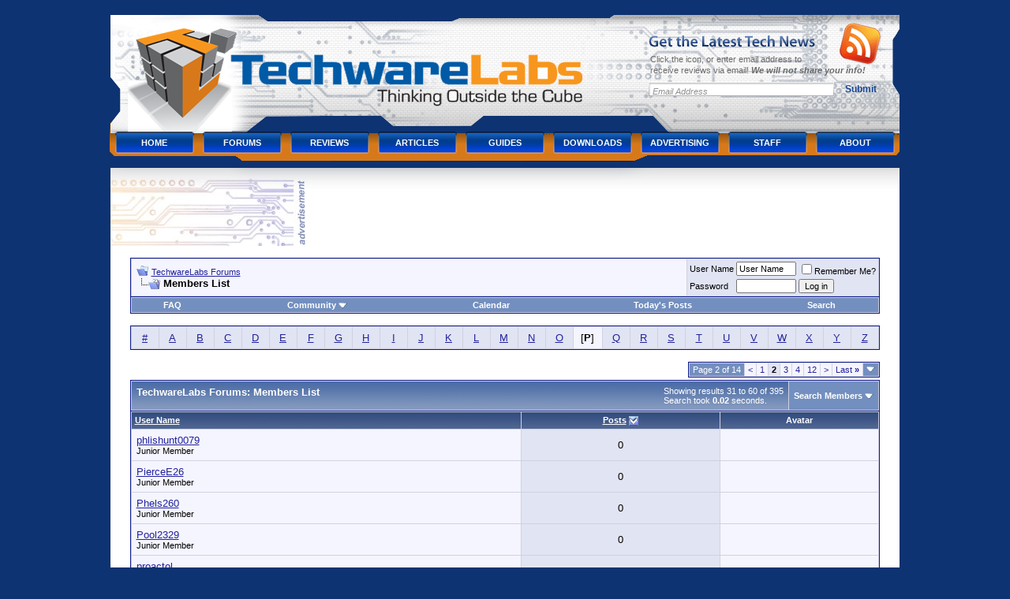

--- FILE ---
content_type: text/html; charset=UTF-8
request_url: https://www.techwarelabs.com/forums/memberlist.php?s=48c2c3334438d4327a96ae6e4db120d2&&pp=30&order=desc&sort=posts&ltr=P&page=2
body_size: 8716
content:
<!DOCTYPE html PUBLIC "-//W3C//DTD XHTML 1.0 Transitional//EN" "http://www.w3.org/TR/xhtml1/DTD/xhtml1-transitional.dtd">
<html xmlns="http://www.w3.org/1999/xhtml" dir="ltr" lang="en">
<head>
<meta http-equiv="Content-Type" content="text/html; charset=UTF-8" />
<meta name="generator" content="vBulletin 3.8.7" />

<meta name="keywords" content="vbulletin,jelsoft,forum,bbs,discussion,bulletin board" />
<meta name="description" content="This is a discussion forum powered by vBulletin. To find out about vBulletin, go to http://www.vbulletin.com/ ." />


<!-- CSS Stylesheet -->
<style type="text/css" id="vbulletin_css">
/**
* vBulletin 3.8.7 CSS
* Style: 'Default Style'; Style ID: 1
*/
body
{
	background: #0e3372;
	color: #000000;
	font: 10pt verdana, geneva, lucida, 'lucida grande', arial, helvetica, sans-serif;
	margin: 5px 10px 10px 10px;
	padding: 0px;
}
a:link, body_alink
{
	color: #22229C;
}
a:visited, body_avisited
{
	color: #22229C;
}
a:hover, a:active, body_ahover
{
	color: #FF4400;
}
.page
{
	background: #FFFFFF;
	color: #000000;
}
td, th, p, li
{
	font: 10pt verdana, geneva, lucida, 'lucida grande', arial, helvetica, sans-serif;
}
.tborder
{
	background: #D1D1E1;
	color: #000000;
	border: 1px solid #0B198C;
}
.tcat
{
	background: #869BBF url(images/gradients/gradient_tcat.gif) repeat-x top left;
	color: #FFFFFF;
	font: bold 10pt verdana, geneva, lucida, 'lucida grande', arial, helvetica, sans-serif;
}
.tcat a:link, .tcat_alink
{
	color: #ffffff;
	text-decoration: none;
}
.tcat a:visited, .tcat_avisited
{
	color: #ffffff;
	text-decoration: none;
}
.tcat a:hover, .tcat a:active, .tcat_ahover
{
	color: #FFFF66;
	text-decoration: underline;
}
.thead
{
	background: #5C7099 url(images/gradients/gradient_thead.gif) repeat-x top left;
	color: #FFFFFF;
	font: bold 11px tahoma, verdana, geneva, lucida, 'lucida grande', arial, helvetica, sans-serif;
}
.thead a:link, .thead_alink
{
	color: #FFFFFF;
}
.thead a:visited, .thead_avisited
{
	color: #FFFFFF;
}
.thead a:hover, .thead a:active, .thead_ahover
{
	color: #FFFF00;
}
.tfoot
{
	background: #3E5C92;
	color: #E0E0F6;
}
.tfoot a:link, .tfoot_alink
{
	color: #E0E0F6;
}
.tfoot a:visited, .tfoot_avisited
{
	color: #E0E0F6;
}
.tfoot a:hover, .tfoot a:active, .tfoot_ahover
{
	color: #FFFF66;
}
.alt1, .alt1Active
{
	background: #F5F5FF;
	color: #000000;
}
.alt2, .alt2Active
{
	background: #E1E4F2;
	color: #000000;
}
.inlinemod
{
	background: #FFFFCC;
	color: #000000;
}
.wysiwyg
{
	background: #F5F5FF;
	color: #000000;
	font: 10pt verdana, geneva, lucida, 'lucida grande', arial, helvetica, sans-serif;
	margin: 5px 10px 10px 10px;
	padding: 0px;
}
.wysiwyg a:link, .wysiwyg_alink
{
	color: #22229C;
}
.wysiwyg a:visited, .wysiwyg_avisited
{
	color: #22229C;
}
.wysiwyg a:hover, .wysiwyg a:active, .wysiwyg_ahover
{
	color: #FF4400;
}
textarea, .bginput
{
	font: 10pt verdana, geneva, lucida, 'lucida grande', arial, helvetica, sans-serif;
}
.bginput option, .bginput optgroup
{
	font-size: 10pt;
	font-family: verdana, geneva, lucida, 'lucida grande', arial, helvetica, sans-serif;
}
.button
{
	font: 11px verdana, geneva, lucida, 'lucida grande', arial, helvetica, sans-serif;
}
select
{
	font: 11px verdana, geneva, lucida, 'lucida grande', arial, helvetica, sans-serif;
}
option, optgroup
{
	font-size: 11px;
	font-family: verdana, geneva, lucida, 'lucida grande', arial, helvetica, sans-serif;
}
.smallfont
{
	font: 11px verdana, geneva, lucida, 'lucida grande', arial, helvetica, sans-serif;
}
.time
{
	color: #666686;
}
.navbar
{
	font: 11px verdana, geneva, lucida, 'lucida grande', arial, helvetica, sans-serif;
}
.highlight
{
	color: #FF0000;
	font-weight: bold;
}
.fjsel
{
	background: #3E5C92;
	color: #E0E0F6;
}
.fjdpth0
{
	background: #F7F7F7;
	color: #000000;
}
.panel
{
	background: #E4E7F5 url(images/gradients/gradient_panel.gif) repeat-x top left;
	color: #000000;
	padding: 10px;
	border: 2px outset;
}
.panelsurround
{
	background: #D1D4E0 url(images/gradients/gradient_panelsurround.gif) repeat-x top left;
	color: #000000;
}
legend
{
	color: #22229C;
	font: 11px tahoma, verdana, geneva, lucida, 'lucida grande', arial, helvetica, sans-serif;
}
.vbmenu_control
{
	background: #738FBF;
	color: #FFFFFF;
	font: bold 11px tahoma, verdana, geneva, lucida, 'lucida grande', arial, helvetica, sans-serif;
	padding: 3px 6px 3px 6px;
	white-space: nowrap;
}
.vbmenu_control a:link, .vbmenu_control_alink
{
	color: #FFFFFF;
	text-decoration: none;
}
.vbmenu_control a:visited, .vbmenu_control_avisited
{
	color: #FFFFFF;
	text-decoration: none;
}
.vbmenu_control a:hover, .vbmenu_control a:active, .vbmenu_control_ahover
{
	color: #FFFFFF;
	text-decoration: underline;
}
.vbmenu_popup
{
	background: #FFFFFF;
	color: #000000;
	border: 1px solid #0B198C;
}
.vbmenu_option
{
	background: #BBC7CE;
	color: #000000;
	font: 11px verdana, geneva, lucida, 'lucida grande', arial, helvetica, sans-serif;
	white-space: nowrap;
	cursor: pointer;
}
.vbmenu_option a:link, .vbmenu_option_alink
{
	color: #22229C;
	text-decoration: none;
}
.vbmenu_option a:visited, .vbmenu_option_avisited
{
	color: #22229C;
	text-decoration: none;
}
.vbmenu_option a:hover, .vbmenu_option a:active, .vbmenu_option_ahover
{
	color: #FFFFFF;
	text-decoration: none;
}
.vbmenu_hilite
{
	background: #8A949E;
	color: #FFFFFF;
	font: 11px verdana, geneva, lucida, 'lucida grande', arial, helvetica, sans-serif;
	white-space: nowrap;
	cursor: pointer;
}
.vbmenu_hilite a:link, .vbmenu_hilite_alink
{
	color: #FFFFFF;
	text-decoration: none;
}
.vbmenu_hilite a:visited, .vbmenu_hilite_avisited
{
	color: #FFFFFF;
	text-decoration: none;
}
.vbmenu_hilite a:hover, .vbmenu_hilite a:active, .vbmenu_hilite_ahover
{
	color: #FFFFFF;
	text-decoration: none;
}
/* ***** styling for 'big' usernames on postbit etc. ***** */
.bigusername { font-size: 14pt; }

/* ***** small padding on 'thead' elements ***** */
td.thead, th.thead, div.thead { padding: 4px; }

/* ***** basic styles for multi-page nav elements */
.pagenav a { text-decoration: none; }
.pagenav td { padding: 2px 4px 2px 4px; }

/* ***** de-emphasized text */
.shade, a.shade:link, a.shade:visited { color: #777777; text-decoration: none; }
a.shade:active, a.shade:hover { color: #FF4400; text-decoration: underline; }
.tcat .shade, .thead .shade, .tfoot .shade { color: #DDDDDD; }

/* ***** define margin and font-size for elements inside panels ***** */
.fieldset { margin-bottom: 6px; }
.fieldset, .fieldset td, .fieldset p, .fieldset li { font-size: 11px; }
</style>
<link rel="stylesheet" type="text/css" href="clientscript/vbulletin_important.css?v=387" />


<!-- / CSS Stylesheet -->

<!-- twl header css -->
<style type="text/css">
@media (min-width: 1060px) {
#logo {
	width:694px;
	height:157px;
	font-size:1em;
	font-weight:700;
	overflow:hidden;
	position:relative;
	display:inline;
	float:left;
}
#branding {
	width:100%;
	font-size:1.2em;
}
#branding h1 {margin:0;padding:0;border:0;outline:0}
div#branding ul {
  margin:0;padding:0;border:0;outline:0;
}
#branding .main {
	width:1025px;
	height:208px;
	margin:0 auto;
	text-align:left;
	background:url(/wp-content/themes/techwarelabs/images/header.alpha.png) no-repeat;
}
#branding .main:after {
	content:".";
	display:block;
	height:0;
	font:0/0 serif;
	clear:both;
	visibility:hidden;
}
#branding .image {
	width:auto;
	height:auto;
}
#logo a,
#logo a:visited {
	float:left;
	width:694px;
	height:157px;
	overflow:hidden;
	text-indent:-999em;
}
#logo em {
	display:block;
	clear:both;
	font-size:.8em;
	overflow:hidden;
	text-indent:-999em;
}
#logo span {
	position:absolute;left:0;top:0;cursor:pointer;
	width:694px;
	height:157px;
}
#logo img {
	display:block;
	position:relative;
}
#branding .general-form {
	float:right;
	position:relative;
	width:297px;
	margin:40px 34px 0 0;
	display:inline;
	padding:0;
	border:0;
	outline:0
}
#branding .general-form h2 {
	width:211px;
	height:15px;
	overflow:hidden;
	text-indent:-999em;
	background:url(/wp-content/themes/techwarelabs/images/rss-head.alpha.png) no-repeat;
	margin:0 0 8px;
	padding:0;
}
#branding .general-form label {
	display:block;
	height:1%;
	clear:both;
	font-size: 11px;
	line-height:1.3;
	color:#6a6a6a;
	margin:0 0 8px 2px;
	padding:0;
}
#branding .general-form label em {
	font-weight:700;
}
#branding .general-form legend {font:0/0 serif;height:0;overflow:hidden;text-indent:-100em}
#branding .general-form fieldset {margin:0;padding:0;border:0;outline:0;}
#branding .general-form div {
	position:absolute;
	left:242px;
	top:-16px;
	width:55px;
	height:56px;
	background:url(/wp-content/themes/techwarelabs/images/rss-icon.alpha.png) no-repeat;
	margin:0;
	padding:0;
}
#branding .general-form div a {
	display:block;
	width:100%;
	height:100%;
}
#branding .form-input {
	width:225px;
	height:18px;
	padding:3px 5px 0;
	margin:0 6px 6px 0;
	float:left;
	border:none;
	background:url(/wp-content/themes/techwarelabs/images/rss-input.jpg) no-repeat;
	text-align:left;
	font:italic 11px arial,sans-serif;
	color:#919191;
}
#branding .form-submit {
	width:55px;
	height:18px;
	background:none;
	border:none;
	float:right;
	cursor:pointer;
	font:700 12px arial,sans-serif;
	color:#164698;
	margin:0;
	padding:0;
}
#menu {
  font-size: 11px;
  clear:both;
  font-weight:700;
  text-transform:uppercase;
  line-height:3 !important;
  margin: 0 0 0 12px !important;
  width:1003px;
}
#menu:after {
  content:".";
  display:block;
  height:0;
  font:0/0 serif;
  clear:both;
  visibility:hidden;
}
ul#menu {
  list-style:none;
}
#menu li {
  float:left;
  position:relative;
  z-index:11;
  margin-left:1px;
  background:url(/wp-content/themes/techwarelabs/images/menu.png) no-repeat;
}
* html #menu li {
  background:url(/wp-content/themes/techwarelabs/images/menu.8.png) no-repeat;
}
#menu li a {
  font-size:11px;
  font-family: arial,helvetica,sans-serif;
  text-decoration: none;
  font-weight:700;
  line-height:3;
  color:#fff;
  float:left;
  width: 110px;
  padding:3px 0 1px;
  text-align:center;
}
#menu li span {
  position:absolute;
  right:15px;
  top:17px;
  width:13px;
  height:7px;
  overflow:hidden;
  background:url(/wp-content/themes/techwarelabs/images/menu-arrow.jpg) no-repeat;
}
#menu li li span {
  display:none;
}
#menu li.hover,
#menu li:hover,
#menu li.current_page_item {
  background:url(/wp-content/themes/techwarelabs/images/menu-hover.png) no-repeat;
}
* html #menu li.hover,
* html #menu li:hover,
* html #menu li.current_page_item {
  background:url(/wp-content/themes/techwarelabs/images/menu-hover.8.png) no-repeat;
}
#menu li.hover span,
#menu li:hover span,
#menu li.current_page_item span {
  background:url(/wp-content/themes/techwarelabs/images/menu-arrow-hover.jpg) no-repeat;
}
#menu li.hover li span,
#menu li:hover li span,
#menu li.current_page_item li span {
  display:none;
}
#menu li.hover a,
#menu li:hover a,
#menu li.current_page_item a,
#menu li a:hover {
  color:#1b1c1e;
}
#menu li ul {
	position:absolute;width:200px;left:-999em;top:36px;
	border-top:1px solid #d5d5d5;line-height:2;font-size:1em}
#menu li ul li {background:none;padding:0;margin:0;width:100%;height:auto;float:left;display:inline}
#menu li.hover ul,#menu li:hover ul {left:7px}
#menu li.hover ul li ul,#menu li:hover ul li ul,
#menu li.hover ul li.hover ul li ul,#menu li:hover ul li:hover ul li ul,
#menu li.hover ul li.hover ul li.hover ul li ul,#menu li:hover ul li:hover ul li:hover ul li ul,
#menu li.hover ul li.hover ul li.hover ul li.hover ul li ul,#menu li:hover ul li:hover ul li:hover ul li:hover ul li ul,
#menu li.hover ul li.hover ul li.hover ul li.hover ul li.hover ul li ul,
#menu li:hover ul li:hover ul li:hover ul li:hover ul li:hover ul li ul {top:-1px;left:-999em}
#menu li.hover ul li.hover ul,#menu li:hover ul li:hover ul,
#menu li.hover ul li.hover ul li.hover ul,#menu li:hover ul li:hover ul li:hover ul,
#menu li.hover ul li.hover ul li.hover ul li.hover ul,#menu li:hover ul li:hover ul li:hover ul li:hover ul,
#menu li.hover ul li.hover ul li.hover ul li.hover ul li.hover ul,#menu li:hover ul li:hover ul li:hover ul li:hover ul li:hover ul,
#menu li.hover ul li.hover ul li.hover ul li.hover ul li.hover ul li.hover ul,
#menu li:hover ul li:hover ul li:hover ul li:hover ul li:hover ul li:hover ul {left:199px}
#menu li.hover ul li a,#menu li:hover ul li a,#menu li ul li a {
	display:block;float:none;width:200px;width:162px;text-align:left;
	border:1px solid #d5d5d5;border-top:0;padding:0 18px;
	background:#efefef;color:#666;text-decoration:none}
#menu li.hover ul li a:hover,#menu li:hover ul li a:hover,
#menu li ul li a:hover {color:#000;background:#fff;text-decoration:none}
.advert {
	width:1000px;
	margin:0 0 0 -1px;
	padding:13px 0 0;
	overflow:hidden;
	background:white url(/wp-content/themes/techwarelabs/images/main-top.png) no-repeat;
}
.advert h5 {
	float:left;
	width:247px;
	height:86px;
	overflow:hidden;
	text-indent:-999em;
	background:url(/wp-content/themes/techwarelabs/images/ads.jpg) no-repeat;
	margin:0 8px 0 0;
	padding: 0;
}
}
@media (max-width: 1059px) {
body { color: white; }
div.main a:link { color: orange ! important; }
}
</style>
<!-- / twl header css -->

<script type="text/javascript" src="clientscript/yui/yahoo-dom-event/yahoo-dom-event.js?v=387"></script>
<script type="text/javascript" src="clientscript/yui/connection/connection-min.js?v=387"></script>
<script type="text/javascript">
<!--
var SESSIONURL = "s=383b6d684c41c409f1cb3a57c280817c&";
var SECURITYTOKEN = "guest";
var IMGDIR_MISC = "images/misc";
var vb_disable_ajax = parseInt("0", 10);
// -->
</script>
<script type="text/javascript" src="clientscript/vbulletin_global.js?v=387"></script>
<script type="text/javascript" src="clientscript/vbulletin_menu.js?v=387"></script>


<!-- Global site tag (gtag.js) - Google Analytics -->
<script async src="https://www.googletagmanager.com/gtag/js?id=G-MY5YCZQE7H"></script>
<script>
  window.dataLayer = window.dataLayer || [];
  function gtag(){dataLayer.push(arguments);}
  gtag('js', new Date());

  gtag('config', 'G-MY5YCZQE7H');
</script>
<meta name="viewport" content="width=device-width, initial-scale=1">
	<title>TechwareLabs Forums - Members List</title>
</head>
<body>
<!--twl header -->
<div id="branding">
	<div class="main">
		<h1 id="logo">
			<a href="/"><span></span>TechwareLabs</a>
			<em>Thinking Outside the Cube</em>
		</h1>
		<form method="post" class="general-form" action="http://feedburner.google.com/fb/a/mailverify" method="post" target="popupwindow" onsubmit="window.open('http://feedburner.google.com/fb/a/mailverify?uri=Techwarelabs', 'popupwindow', 'scrollbars=yes,width=550,height=520');return true">
			<fieldset>
				<legend>Subscribe Form</legend>
				<div><a href="http://feeds2.feedburner.com/Techwarelabs"></a></div>
				<h2>Get the Latest Tech News</h2>
				<label for="form-name">Click the icon, or enter email address to<br /> receive reviews via email! <em>We will not share your info!</em></label>
				<input type="text" name="email" value="Email Address" id="form-email" class="form-input" />
				<input type="hidden" value="Techwarelabs" name="uri"/>
				<input type="hidden" name="loc" value="en_US"/>
				<input type="submit" class="form-submit" value="Submit" />
			</fieldset>
		</form>
            
		<ul id="menu">
			<li><a href="/" rel="home">Home</a></li>
			<li><a href="/forums/">Forums</a></li>

			<li><a href="/reviews/" title="Reviews">Reviews</a></li>
			<li><a href="/articles/" title="Articles">Articles</a></li>
			<li><a href="/guides/" title="Guides">Guides</a></li>
			<li><a href="/downloads/" title="Downloads">Downloads</a></li>
			<li><a href="/advertising/" title="Advertising">Advertising</a></li>
			<li><a href="/staff/" title="Staff">Staff</a></li>
			<li><a href="/about/" title="About">About</a></li>
		</ul>
		<!-- .main -->
	</div>
	<!-- #branding -->
</div>
<!-- /twl header -->

<!-- twl advert -->
<div align="center">
			<div class="advert">
				<h5>advertisement</h5>
				<div class="banner">
					<!--/* Techware Lab Ad Manager Javascript Tag v2.4.10 */-->

<script type='text/javascript'><!--//<![CDATA[
   var m3_u = '/admanage/www/delivery/ajs.php';
   var m3_r = Math.floor(Math.random()*99999999999);
   if (!document.MAX_used) document.MAX_used = ',';
   document.write ("<scr"+"ipt type='text/javascript' src='"+m3_u);
   document.write ("?zoneid=10");
   document.write ('&cb=' + m3_r);
   if (document.MAX_used != ',') document.write ("&exclude=" + document.MAX_used);
   document.write ("&loc=" + escape(window.location));
   if (document.referrer) document.write ("&referer=" + escape(document.referrer));
   if (document.context) document.write ("&context=" + escape(document.context));
   if (document.mmm_fo) document.write ("&mmm_fo=1");
   document.write ("'><\/scr"+"ipt>");
//]]>--></script><noscript><a href='http://www.techwarelabs.com/admanage/www/delivery/ck.php?n=a1b8317d&cb=956126567' target='_blank'><img src='/admanage/www/delivery/avw.php?zoneid=10&n=a1b8317d' border='0' alt='' /></a></noscript>				</div>
			</div>
</div>
<!-- /twl advert -->

<!-- content table -->
<!-- open content container -->

<div align="center">
	<div class="page" style="max-width:1000px; text-align:left; margin-left: -1px;">
		<div style="padding:0px 25px 0px 25px" align="left">





<br />

<!-- breadcrumb, login, pm info -->
<table class="tborder" cellpadding="6" cellspacing="1" border="0" width="100%" align="center">
<tr>
	<td class="alt1" width="100%">
		
			<table cellpadding="0" cellspacing="0" border="0">
			<tr valign="bottom">
				<td><a href="#" onclick="history.back(1); return false;"><img src="images/misc/navbits_start.gif" alt="Go Back" border="0" /></a></td>
				<td>&nbsp;</td>
				<td width="100%"><span class="navbar"><a href="index.php?s=383b6d684c41c409f1cb3a57c280817c" accesskey="1">TechwareLabs Forums</a></span> </td>
			</tr>
			<tr>
				<td class="navbar" style="font-size:10pt; padding-top:1px" colspan="3"><a href="/forums/memberlist.php?s=48c2c3334438d4327a96ae6e4db120d2&amp;&amp;pp=30&amp;order=desc&amp;sort=posts&amp;ltr=P&amp;page=2"><img class="inlineimg" src="images/misc/navbits_finallink_ltr.gif" alt="Reload this Page" border="0" /></a> <strong>
	Members List

</strong></td>
			</tr>
			</table>
		
	</td>

	<td class="alt2" nowrap="nowrap" style="padding:0px">
		<!-- login form -->
		<form action="login.php?do=login" method="post" onsubmit="md5hash(vb_login_password, vb_login_md5password, vb_login_md5password_utf, 0)">
		<script type="text/javascript" src="clientscript/vbulletin_md5.js?v=387"></script>
		<table cellpadding="0" cellspacing="3" border="0">
		<tr>
			<td class="smallfont" style="white-space: nowrap;"><label for="navbar_username">User Name</label></td>
			<td><input type="text" class="bginput" style="font-size: 11px" name="vb_login_username" id="navbar_username" size="10" accesskey="u" tabindex="101" value="User Name" onfocus="if (this.value == 'User Name') this.value = '';" /></td>
			<td class="smallfont" nowrap="nowrap"><label for="cb_cookieuser_navbar"><input type="checkbox" name="cookieuser" value="1" tabindex="103" id="cb_cookieuser_navbar" accesskey="c" />Remember Me?</label></td>
		</tr>
		<tr>
			<td class="smallfont"><label for="navbar_password">Password</label></td>
			<td><input type="password" class="bginput" style="font-size: 11px" name="vb_login_password" id="navbar_password" size="10" tabindex="102" /></td>
			<td><input type="submit" class="button" value="Log in" tabindex="104" title="Enter your username and password in the boxes provided to login, or click the 'register' button to create a profile for yourself." accesskey="s" /></td>
		</tr>
		</table>
		<input type="hidden" name="s" value="383b6d684c41c409f1cb3a57c280817c" />
		<input type="hidden" name="securitytoken" value="guest" />
		<input type="hidden" name="do" value="login" />
		<input type="hidden" name="vb_login_md5password" />
		<input type="hidden" name="vb_login_md5password_utf" />
		</form>
		<!-- / login form -->
	</td>

</tr>
</table>
<!-- / breadcrumb, login, pm info -->

<!-- nav buttons bar -->
<div class="tborder" style="padding:1px; border-top-width:0px">
	<table cellpadding="0" cellspacing="0" border="0" width="100%" align="center">
	<tr align="center">
		
		
		
		<td class="vbmenu_control"><a rel="help" href="faq.php?s=383b6d684c41c409f1cb3a57c280817c" accesskey="5">FAQ</a></td>
		
			<td class="vbmenu_control"><a id="community" href="/forums/memberlist.php?&amp;pp=30&amp;order=desc&amp;sort=posts&amp;ltr=P&amp;page=2&amp;nojs=1#community" rel="nofollow" accesskey="6">Community</a> <script type="text/javascript"> vbmenu_register("community"); </script></td>
		
		<td class="vbmenu_control"><a href="calendar.php?s=383b6d684c41c409f1cb3a57c280817c">Calendar</a></td>
		
			
				
				<td class="vbmenu_control"><a href="search.php?s=383b6d684c41c409f1cb3a57c280817c&amp;do=getdaily" accesskey="2">Today's Posts</a></td>
				
				<td class="vbmenu_control"><a id="navbar_search" href="search.php?s=383b6d684c41c409f1cb3a57c280817c" accesskey="4" rel="nofollow">Search</a> </td>
			
			
		
		
		
		</tr>
	</table>
</div>
<!-- / nav buttons bar -->

<br />






<!-- NAVBAR POPUP MENUS -->

	
	<!-- community link menu -->
	<div class="vbmenu_popup" id="community_menu" style="display:none;margin-top:3px" align="left">
		<table cellpadding="4" cellspacing="1" border="0">
		<tr><td class="thead">Community Links</td></tr>
		
		
		
		
		
			<tr><td class="vbmenu_option"><a href="memberlist.php?s=383b6d684c41c409f1cb3a57c280817c">Members List</a></td></tr>
		
		
		</table>
	</div>
	<!-- / community link menu -->
	
	
	
	<!-- header quick search form -->
	<div class="vbmenu_popup" id="navbar_search_menu" style="display:none;margin-top:3px" align="left">
		<table cellpadding="4" cellspacing="1" border="0">
		<tr>
			<td class="thead">Search Forums</td>
		</tr>
		<tr>
			<td class="vbmenu_option" title="nohilite">
				<form action="search.php?do=process" method="post">

					<input type="hidden" name="do" value="process" />
					<input type="hidden" name="quicksearch" value="1" />
					<input type="hidden" name="childforums" value="1" />
					<input type="hidden" name="exactname" value="1" />
					<input type="hidden" name="s" value="383b6d684c41c409f1cb3a57c280817c" />
					<input type="hidden" name="securitytoken" value="guest" />
					<div><input type="text" class="bginput" name="query" size="25" tabindex="1001" /><input type="submit" class="button" value="Go" tabindex="1004" /></div>
					<div style="margin-top:6px">
						<label for="rb_nb_sp0"><input type="radio" name="showposts" value="0" id="rb_nb_sp0" tabindex="1002" checked="checked" />Show Threads</label>
						&nbsp;
						<label for="rb_nb_sp1"><input type="radio" name="showposts" value="1" id="rb_nb_sp1" tabindex="1003" />Show Posts</label>
					</div>
				</form>
			</td>
		</tr>
		
		<tr>
			<td class="vbmenu_option"><a href="tags.php?s=383b6d684c41c409f1cb3a57c280817c" rel="nofollow">Tag Search</a></td>
		</tr>
		
		<tr>
			<td class="vbmenu_option"><a href="search.php?s=383b6d684c41c409f1cb3a57c280817c" accesskey="4" rel="nofollow">Advanced Search</a></td>
		</tr>
		
		</table>
	</div>
	<!-- / header quick search form -->
	
	
	
<!-- / NAVBAR POPUP MENUS -->

<!-- PAGENAV POPUP -->
	<div class="vbmenu_popup" id="pagenav_menu" style="display:none">
		<table cellpadding="4" cellspacing="1" border="0">
		<tr>
			<td class="thead" nowrap="nowrap">Go to Page...</td>
		</tr>
		<tr>
			<td class="vbmenu_option" title="nohilite">
			<form action="index.php" method="get" onsubmit="return this.gotopage()" id="pagenav_form">
				<input type="text" class="bginput" id="pagenav_itxt" style="font-size:11px" size="4" />
				<input type="button" class="button" id="pagenav_ibtn" value="Go" />
			</form>
			</td>
		</tr>
		</table>
	</div>
<!-- / PAGENAV POPUP -->






<table class="tborder" cellpadding="6" cellspacing="1" border="0" width="100%" align="center">
<tr align="center">
	
<td class="alt2" width="3%"><a href="memberlist.php?s=383b6d684c41c409f1cb3a57c280817c&amp;ltr=%23&amp;pp=30&amp;sort=posts&amp;order=desc">#</a></td>

<td class="alt2" width="3%"><a href="memberlist.php?s=383b6d684c41c409f1cb3a57c280817c&amp;ltr=A&amp;pp=30&amp;sort=posts&amp;order=desc">A</a></td>

<td class="alt2" width="3%"><a href="memberlist.php?s=383b6d684c41c409f1cb3a57c280817c&amp;ltr=B&amp;pp=30&amp;sort=posts&amp;order=desc">B</a></td>

<td class="alt2" width="3%"><a href="memberlist.php?s=383b6d684c41c409f1cb3a57c280817c&amp;ltr=C&amp;pp=30&amp;sort=posts&amp;order=desc">C</a></td>

<td class="alt2" width="3%"><a href="memberlist.php?s=383b6d684c41c409f1cb3a57c280817c&amp;ltr=D&amp;pp=30&amp;sort=posts&amp;order=desc">D</a></td>

<td class="alt2" width="3%"><a href="memberlist.php?s=383b6d684c41c409f1cb3a57c280817c&amp;ltr=E&amp;pp=30&amp;sort=posts&amp;order=desc">E</a></td>

<td class="alt2" width="3%"><a href="memberlist.php?s=383b6d684c41c409f1cb3a57c280817c&amp;ltr=F&amp;pp=30&amp;sort=posts&amp;order=desc">F</a></td>

<td class="alt2" width="3%"><a href="memberlist.php?s=383b6d684c41c409f1cb3a57c280817c&amp;ltr=G&amp;pp=30&amp;sort=posts&amp;order=desc">G</a></td>

<td class="alt2" width="3%"><a href="memberlist.php?s=383b6d684c41c409f1cb3a57c280817c&amp;ltr=H&amp;pp=30&amp;sort=posts&amp;order=desc">H</a></td>

<td class="alt2" width="3%"><a href="memberlist.php?s=383b6d684c41c409f1cb3a57c280817c&amp;ltr=I&amp;pp=30&amp;sort=posts&amp;order=desc">I</a></td>

<td class="alt2" width="3%"><a href="memberlist.php?s=383b6d684c41c409f1cb3a57c280817c&amp;ltr=J&amp;pp=30&amp;sort=posts&amp;order=desc">J</a></td>

<td class="alt2" width="3%"><a href="memberlist.php?s=383b6d684c41c409f1cb3a57c280817c&amp;ltr=K&amp;pp=30&amp;sort=posts&amp;order=desc">K</a></td>

<td class="alt2" width="3%"><a href="memberlist.php?s=383b6d684c41c409f1cb3a57c280817c&amp;ltr=L&amp;pp=30&amp;sort=posts&amp;order=desc">L</a></td>

<td class="alt2" width="3%"><a href="memberlist.php?s=383b6d684c41c409f1cb3a57c280817c&amp;ltr=M&amp;pp=30&amp;sort=posts&amp;order=desc">M</a></td>

<td class="alt2" width="3%"><a href="memberlist.php?s=383b6d684c41c409f1cb3a57c280817c&amp;ltr=N&amp;pp=30&amp;sort=posts&amp;order=desc">N</a></td>

<td class="alt2" width="3%"><a href="memberlist.php?s=383b6d684c41c409f1cb3a57c280817c&amp;ltr=O&amp;pp=30&amp;sort=posts&amp;order=desc">O</a></td>

<td class="alt1" width="3%">[<strong>P</strong>]</td>

<td class="alt2" width="3%"><a href="memberlist.php?s=383b6d684c41c409f1cb3a57c280817c&amp;ltr=Q&amp;pp=30&amp;sort=posts&amp;order=desc">Q</a></td>

<td class="alt2" width="3%"><a href="memberlist.php?s=383b6d684c41c409f1cb3a57c280817c&amp;ltr=R&amp;pp=30&amp;sort=posts&amp;order=desc">R</a></td>

<td class="alt2" width="3%"><a href="memberlist.php?s=383b6d684c41c409f1cb3a57c280817c&amp;ltr=S&amp;pp=30&amp;sort=posts&amp;order=desc">S</a></td>

<td class="alt2" width="3%"><a href="memberlist.php?s=383b6d684c41c409f1cb3a57c280817c&amp;ltr=T&amp;pp=30&amp;sort=posts&amp;order=desc">T</a></td>

<td class="alt2" width="3%"><a href="memberlist.php?s=383b6d684c41c409f1cb3a57c280817c&amp;ltr=U&amp;pp=30&amp;sort=posts&amp;order=desc">U</a></td>

<td class="alt2" width="3%"><a href="memberlist.php?s=383b6d684c41c409f1cb3a57c280817c&amp;ltr=V&amp;pp=30&amp;sort=posts&amp;order=desc">V</a></td>

<td class="alt2" width="3%"><a href="memberlist.php?s=383b6d684c41c409f1cb3a57c280817c&amp;ltr=W&amp;pp=30&amp;sort=posts&amp;order=desc">W</a></td>

<td class="alt2" width="3%"><a href="memberlist.php?s=383b6d684c41c409f1cb3a57c280817c&amp;ltr=X&amp;pp=30&amp;sort=posts&amp;order=desc">X</a></td>

<td class="alt2" width="3%"><a href="memberlist.php?s=383b6d684c41c409f1cb3a57c280817c&amp;ltr=Y&amp;pp=30&amp;sort=posts&amp;order=desc">Y</a></td>

<td class="alt2" width="3%"><a href="memberlist.php?s=383b6d684c41c409f1cb3a57c280817c&amp;ltr=Z&amp;pp=30&amp;sort=posts&amp;order=desc">Z</a></td>

</tr>
</table>


<!-- memberlist quick search form -->
<div class="vbmenu_popup" id="memberlist_search_menu" style="display:none">
<form action="memberlist.php?do=getall" method="post">
	<table cellpadding="4" cellspacing="1" border="0">
	<tr>
		<td class="thead">Search Members</td>
	</tr>
	<tr>
		<td class="vbmenu_option" title="nohilite">
			<input type="hidden" name="s" value="383b6d684c41c409f1cb3a57c280817c" />
			<input type="hidden" name="securitytoken" value="guest" />
			<input type="hidden" name="do" value="getall" />
			<input type="text" class="bginput" name="ausername" size="20" value="P" title="User Name" /><input type="submit" class="button" value="Go"  />
		</td>
	</tr>
	
	<tr>
		<td class="vbmenu_option"><a href="memberlist.php?s=383b6d684c41c409f1cb3a57c280817c&amp;do=search">Advanced Search</a></td>
	</tr>
	
	</table>
</form>
</div>
<!-- / memberlist quick search form -->


<br />


		</div>
	</div>
</div>

<!-- / close content container -->
<!-- open content container -->

<div align="center">
	<div class="page" style="max-width:1000px; text-align:left; margin-left: -1px;">
		<div style="padding:0px 25px 0px 25px" align="left">



<table cellpadding="0" cellspacing="0" border="0" width="100%" style="margin-bottom:3px">
<tr valign="bottom">
	<td align="right"><div class="pagenav" align="right">
<table class="tborder" cellpadding="3" cellspacing="1" border="0">
<tr>
	<td class="vbmenu_control" style="font-weight:normal">Page 2 of 14</td>
	
	<td class="alt1"><a rel="prev" class="smallfont" href="memberlist.php?s=383b6d684c41c409f1cb3a57c280817c&amp;&amp;pp=30&amp;order=desc&amp;sort=posts&amp;ltr=P" title="Prev Page - Results 1 to 30 of 395">&lt;</a></td>
	<td class="alt1"><a class="smallfont" href="memberlist.php?s=383b6d684c41c409f1cb3a57c280817c&amp;&amp;pp=30&amp;order=desc&amp;sort=posts&amp;ltr=P" title="Show results 1 to 30 of 395">1</a></td>	<td class="alt2"><span class="smallfont" title="Showing results 31 to 60 of 395"><strong>2</strong></span></td>
 <td class="alt1"><a class="smallfont" href="memberlist.php?s=383b6d684c41c409f1cb3a57c280817c&amp;&amp;pp=30&amp;order=desc&amp;sort=posts&amp;ltr=P&amp;page=3" title="Show results 61 to 90 of 395">3</a></td><td class="alt1"><a class="smallfont" href="memberlist.php?s=383b6d684c41c409f1cb3a57c280817c&amp;&amp;pp=30&amp;order=desc&amp;sort=posts&amp;ltr=P&amp;page=4" title="Show results 91 to 120 of 395">4</a></td><td class="alt1"><a class="smallfont" href="memberlist.php?s=383b6d684c41c409f1cb3a57c280817c&amp;&amp;pp=30&amp;order=desc&amp;sort=posts&amp;ltr=P&amp;page=12" title="Show results 331 to 360 of 395"><!--+10-->12</a></td>
	<td class="alt1"><a rel="next" class="smallfont" href="memberlist.php?s=383b6d684c41c409f1cb3a57c280817c&amp;&amp;pp=30&amp;order=desc&amp;sort=posts&amp;ltr=P&amp;page=3" title="Next Page - Results 61 to 90 of 395">&gt;</a></td>
	<td class="alt1" nowrap="nowrap"><a class="smallfont" href="memberlist.php?s=383b6d684c41c409f1cb3a57c280817c&amp;&amp;pp=30&amp;order=desc&amp;sort=posts&amp;ltr=P&amp;page=14" title="Last Page - Results 391 to 395 of 395">Last <strong>&raquo;</strong></a></td>
	<td class="vbmenu_control" title="memberlist.php?s=383b6d684c41c409f1cb3a57c280817c&amp;&amp;pp=30&amp;order=desc&amp;sort=posts&amp;ltr=P"><a name="PageNav"></a></td>
</tr>
</table>
</div></td>
</tr>
</table>


<form action="profile.php?do=deleteusergroups&amp;usergroupid=0" method="post">
<input type="hidden" name="do" value="deleteusergroups" />
<input type="hidden" name="s" value="383b6d684c41c409f1cb3a57c280817c" />
<input type="hidden" name="securitytoken" value="guest" />
<input type="hidden" name="usergroupid" value="0" />

<table class="tborder" cellpadding="6" cellspacing="1" border="0" width="100%" align="center" style="border-bottom-width:0px">
<tr>
	<td class="tcat" width="100%">
		<span class="smallfont" style="float:right">
			Showing results 31 to 60 of 395
			<br />
			Search took <strong>0.02</strong> seconds.
		</span>
		
		TechwareLabs Forums: Members List
		
	</td>
	
	<td class="vbmenu_control" id="memberlist_search"><a href="memberlist.php?s=383b6d684c41c409f1cb3a57c280817c&amp;do=search">Search Members</a> <script type="text/javascript"> vbmenu_register("memberlist_search"); </script></td>
	

</tr>
</table>

<table class="tborder" cellpadding="6" cellspacing="1" border="0" width="100%" align="center">
<tr align="center">
	<td class="thead" align="left" nowrap="nowrap"><a href="memberlist.php?s=383b6d684c41c409f1cb3a57c280817c&amp;ltr=P&amp;order=ASC&amp;sort=username&amp;pp=30">User Name</a> </td>
	
	
	
	
	
	<td class="thead" nowrap="nowrap"><a href="memberlist.php?s=383b6d684c41c409f1cb3a57c280817c&amp;ltr=P&amp;order=DESC&amp;sort=posts&amp;pp=30">Posts</a> <a href="memberlist.php?s=383b6d684c41c409f1cb3a57c280817c&amp;ltr=P&amp;order=asc&amp;sort=posts&amp;pp=30&amp;page=2" rel="nofollow"><img class="inlineimg" src="images/buttons/sortasc.gif" alt="Reverse Sort Order" border="0" /></a></td>

	
	
	<td class="thead" nowrap="nowrap">Avatar</td>
	
	
	
	
	
</tr>
<tr align="center">
	<td class="alt1Active" align="left" id="u22992">
		<a href="member.php?s=383b6d684c41c409f1cb3a57c280817c&amp;u=22992">phlishunt0079</a>
		<div class="smallfont">Junior Member</div>
	</td>
	
	
	
	
	
	<td class="alt2">0</td>
	
	
	<td class="alt1">&nbsp;</td>
	
	
	
	
	
</tr><tr align="center">
	<td class="alt1Active" align="left" id="u23291">
		<a href="member.php?s=383b6d684c41c409f1cb3a57c280817c&amp;u=23291">PierceE26</a>
		<div class="smallfont">Junior Member</div>
	</td>
	
	
	
	
	
	<td class="alt2">0</td>
	
	
	<td class="alt1">&nbsp;</td>
	
	
	
	
	
</tr><tr align="center">
	<td class="alt1Active" align="left" id="u21494">
		<a href="member.php?s=383b6d684c41c409f1cb3a57c280817c&amp;u=21494">Phels260</a>
		<div class="smallfont">Junior Member</div>
	</td>
	
	
	
	
	
	<td class="alt2">0</td>
	
	
	<td class="alt1">&nbsp;</td>
	
	
	
	
	
</tr><tr align="center">
	<td class="alt1Active" align="left" id="u21201">
		<a href="member.php?s=383b6d684c41c409f1cb3a57c280817c&amp;u=21201">Pool2329</a>
		<div class="smallfont">Junior Member</div>
	</td>
	
	
	
	
	
	<td class="alt2">0</td>
	
	
	<td class="alt1">&nbsp;</td>
	
	
	
	
	
</tr><tr align="center">
	<td class="alt1Active" align="left" id="u21333">
		<a href="member.php?s=383b6d684c41c409f1cb3a57c280817c&amp;u=21333">proactol</a>
		<div class="smallfont">Junior Member</div>
	</td>
	
	
	
	
	
	<td class="alt2">0</td>
	
	
	<td class="alt1">&nbsp;</td>
	
	
	
	
	
</tr><tr align="center">
	<td class="alt1Active" align="left" id="u21335">
		<a href="member.php?s=383b6d684c41c409f1cb3a57c280817c&amp;u=21335">pain89away</a>
		<div class="smallfont">Junior Member</div>
	</td>
	
	
	
	
	
	<td class="alt2">0</td>
	
	
	<td class="alt1">&nbsp;</td>
	
	
	
	
	
</tr><tr align="center">
	<td class="alt1Active" align="left" id="u21360">
		<a href="member.php?s=383b6d684c41c409f1cb3a57c280817c&amp;u=21360">paker3</a>
		<div class="smallfont">Junior Member</div>
	</td>
	
	
	
	
	
	<td class="alt2">0</td>
	
	
	<td class="alt1">&nbsp;</td>
	
	
	
	
	
</tr><tr align="center">
	<td class="alt1Active" align="left" id="u21365">
		<a href="member.php?s=383b6d684c41c409f1cb3a57c280817c&amp;u=21365">passward</a>
		<div class="smallfont">Junior Member</div>
	</td>
	
	
	
	
	
	<td class="alt2">0</td>
	
	
	<td class="alt1">&nbsp;</td>
	
	
	
	
	
</tr><tr align="center">
	<td class="alt1Active" align="left" id="u21162">
		<a href="member.php?s=383b6d684c41c409f1cb3a57c280817c&amp;u=21162">peterkale4</a>
		<div class="smallfont">Junior Member</div>
	</td>
	
	
	
	
	
	<td class="alt2">0</td>
	
	
	<td class="alt1">&nbsp;</td>
	
	
	
	
	
</tr><tr align="center">
	<td class="alt1Active" align="left" id="u6032">
		<a href="member.php?s=383b6d684c41c409f1cb3a57c280817c&amp;u=6032">pauljohn2220</a>
		<div class="smallfont">Junior Member</div>
	</td>
	
	
	
	
	
	<td class="alt2">0</td>
	
	
	<td class="alt1">&nbsp;</td>
	
	
	
	
	
</tr><tr align="center">
	<td class="alt1Active" align="left" id="u21278">
		<a href="member.php?s=383b6d684c41c409f1cb3a57c280817c&amp;u=21278">parmaldo</a>
		<div class="smallfont">Junior Member</div>
	</td>
	
	
	
	
	
	<td class="alt2">0</td>
	
	
	<td class="alt1">&nbsp;</td>
	
	
	
	
	
</tr><tr align="center">
	<td class="alt1Active" align="left" id="u22224">
		<a href="member.php?s=383b6d684c41c409f1cb3a57c280817c&amp;u=22224">PierceC33</a>
		<div class="smallfont">Junior Member</div>
	</td>
	
	
	
	
	
	<td class="alt2">0</td>
	
	
	<td class="alt1">&nbsp;</td>
	
	
	
	
	
</tr><tr align="center">
	<td class="alt1Active" align="left" id="u21211">
		<a href="member.php?s=383b6d684c41c409f1cb3a57c280817c&amp;u=21211">Perc2369</a>
		<div class="smallfont">Junior Member</div>
	</td>
	
	
	
	
	
	<td class="alt2">0</td>
	
	
	<td class="alt1">&nbsp;</td>
	
	
	
	
	
</tr><tr align="center">
	<td class="alt1Active" align="left" id="u21206">
		<a href="member.php?s=383b6d684c41c409f1cb3a57c280817c&amp;u=21206">pinguma</a>
		<div class="smallfont">Junior Member</div>
	</td>
	
	
	
	
	
	<td class="alt2">0</td>
	
	
	<td class="alt1">&nbsp;</td>
	
	
	
	
	
</tr><tr align="center">
	<td class="alt1Active" align="left" id="u21208">
		<a href="member.php?s=383b6d684c41c409f1cb3a57c280817c&amp;u=21208">proalxe2</a>
		<div class="smallfont">Junior Member</div>
	</td>
	
	
	
	
	
	<td class="alt2">0</td>
	
	
	<td class="alt1">&nbsp;</td>
	
	
	
	
	
</tr><tr align="center">
	<td class="alt1Active" align="left" id="u21215">
		<a href="member.php?s=383b6d684c41c409f1cb3a57c280817c&amp;u=21215">PabloA09</a>
		<div class="smallfont">Junior Member</div>
	</td>
	
	
	
	
	
	<td class="alt2">0</td>
	
	
	<td class="alt1">&nbsp;</td>
	
	
	
	
	
</tr><tr align="center">
	<td class="alt1Active" align="left" id="u21873">
		<a href="member.php?s=383b6d684c41c409f1cb3a57c280817c&amp;u=21873">PabloH064</a>
		<div class="smallfont">Junior Member</div>
	</td>
	
	
	
	
	
	<td class="alt2">0</td>
	
	
	<td class="alt1">&nbsp;</td>
	
	
	
	
	
</tr><tr align="center">
	<td class="alt1Active" align="left" id="u21887">
		<a href="member.php?s=383b6d684c41c409f1cb3a57c280817c&amp;u=21887">paulin56</a>
		<div class="smallfont">Junior Member</div>
	</td>
	
	
	
	
	
	<td class="alt2">0</td>
	
	
	<td class="alt1">&nbsp;</td>
	
	
	
	
	
</tr><tr align="center">
	<td class="alt1Active" align="left" id="u26084">
		<a href="member.php?s=383b6d684c41c409f1cb3a57c280817c&amp;u=26084">PaNgEla32Pr</a>
		<div class="smallfont">Junior Member</div>
	</td>
	
	
	
	
	
	<td class="alt2">0</td>
	
	
	<td class="alt1">&nbsp;</td>
	
	
	
	
	
</tr><tr align="center">
	<td class="alt1Active" align="left" id="u22920">
		<a href="member.php?s=383b6d684c41c409f1cb3a57c280817c&amp;u=22920">PeterK749</a>
		<div class="smallfont">Junior Member</div>
	</td>
	
	
	
	
	
	<td class="alt2">0</td>
	
	
	<td class="alt1">&nbsp;</td>
	
	
	
	
	
</tr><tr align="center">
	<td class="alt1Active" align="left" id="u21537">
		<a href="member.php?s=383b6d684c41c409f1cb3a57c280817c&amp;u=21537">proppy5</a>
		<div class="smallfont">Junior Member</div>
	</td>
	
	
	
	
	
	<td class="alt2">0</td>
	
	
	<td class="alt1">&nbsp;</td>
	
	
	
	
	
</tr><tr align="center">
	<td class="alt1Active" align="left" id="u27119">
		<a href="member.php?s=383b6d684c41c409f1cb3a57c280817c&amp;u=27119">propmanfloco16</a>
		<div class="smallfont">Junior Member</div>
	</td>
	
	
	
	
	
	<td class="alt2">0</td>
	
	
	<td class="alt1">&nbsp;</td>
	
	
	
	
	
</tr><tr align="center">
	<td class="alt1Active" align="left" id="u7348">
		<a href="member.php?s=383b6d684c41c409f1cb3a57c280817c&amp;u=7348">pete7684one</a>
		<div class="smallfont">Junior Member</div>
	</td>
	
	
	
	
	
	<td class="alt2">0</td>
	
	
	<td class="alt1">&nbsp;</td>
	
	
	
	
	
</tr><tr align="center">
	<td class="alt1Active" align="left" id="u21481">
		<a href="member.php?s=383b6d684c41c409f1cb3a57c280817c&amp;u=21481">pe23nn</a>
		<div class="smallfont">Junior Member</div>
	</td>
	
	
	
	
	
	<td class="alt2">0</td>
	
	
	<td class="alt1">&nbsp;</td>
	
	
	
	
	
</tr><tr align="center">
	<td class="alt1Active" align="left" id="u21456">
		<a href="member.php?s=383b6d684c41c409f1cb3a57c280817c&amp;u=21456">Phani285</a>
		<div class="smallfont">Junior Member</div>
	</td>
	
	
	
	
	
	<td class="alt2">0</td>
	
	
	<td class="alt1">&nbsp;</td>
	
	
	
	
	
</tr><tr align="center">
	<td class="alt1Active" align="left" id="u20516">
		<a href="member.php?s=383b6d684c41c409f1cb3a57c280817c&amp;u=20516">pigeg</a>
		<div class="smallfont">Junior Member</div>
	</td>
	
	
	
	
	
	<td class="alt2">0</td>
	
	
	<td class="alt1">&nbsp;</td>
	
	
	
	
	
</tr><tr align="center">
	<td class="alt1Active" align="left" id="u20740">
		<a href="member.php?s=383b6d684c41c409f1cb3a57c280817c&amp;u=20740">plyfustr</a>
		<div class="smallfont">Junior Member</div>
	</td>
	
	
	
	
	
	<td class="alt2">0</td>
	
	
	<td class="alt1">&nbsp;</td>
	
	
	
	
	
</tr><tr align="center">
	<td class="alt1Active" align="left" id="u21961">
		<a href="member.php?s=383b6d684c41c409f1cb3a57c280817c&amp;u=21961">pitysz</a>
		<div class="smallfont">Junior Member</div>
	</td>
	
	
	
	
	
	<td class="alt2">0</td>
	
	
	<td class="alt1">&nbsp;</td>
	
	
	
	
	
</tr><tr align="center">
	<td class="alt1Active" align="left" id="u22353">
		<a href="member.php?s=383b6d684c41c409f1cb3a57c280817c&amp;u=22353">pesuga32</a>
		<div class="smallfont">Junior Member</div>
	</td>
	
	
	
	
	
	<td class="alt2">0</td>
	
	
	<td class="alt1">&nbsp;</td>
	
	
	
	
	
</tr><tr align="center">
	<td class="alt1Active" align="left" id="u22356">
		<a href="member.php?s=383b6d684c41c409f1cb3a57c280817c&amp;u=22356">persiloos8</a>
		<div class="smallfont">Junior Member</div>
	</td>
	
	
	
	
	
	<td class="alt2">0</td>
	
	
	<td class="alt1">&nbsp;</td>
	
	
	
	
	
</tr>
<tr>
	<td class="tfoot" colspan="3" align="right">
		<span class="smallfont">
		
			Showing results 31 to 60 of 395
		
		</span>
	</td>
</tr>
</table>

</form>


<table cellpadding="0" cellspacing="0" border="0" width="100%" style="margin-top:3px">
<tr valign="top">
	<td align="right"><div class="pagenav" align="right">
<table class="tborder" cellpadding="3" cellspacing="1" border="0">
<tr>
	<td class="vbmenu_control" style="font-weight:normal">Page 2 of 14</td>
	
	<td class="alt1"><a rel="prev" class="smallfont" href="memberlist.php?s=383b6d684c41c409f1cb3a57c280817c&amp;&amp;pp=30&amp;order=desc&amp;sort=posts&amp;ltr=P" title="Prev Page - Results 1 to 30 of 395">&lt;</a></td>
	<td class="alt1"><a class="smallfont" href="memberlist.php?s=383b6d684c41c409f1cb3a57c280817c&amp;&amp;pp=30&amp;order=desc&amp;sort=posts&amp;ltr=P" title="Show results 1 to 30 of 395">1</a></td>	<td class="alt2"><span class="smallfont" title="Showing results 31 to 60 of 395"><strong>2</strong></span></td>
 <td class="alt1"><a class="smallfont" href="memberlist.php?s=383b6d684c41c409f1cb3a57c280817c&amp;&amp;pp=30&amp;order=desc&amp;sort=posts&amp;ltr=P&amp;page=3" title="Show results 61 to 90 of 395">3</a></td><td class="alt1"><a class="smallfont" href="memberlist.php?s=383b6d684c41c409f1cb3a57c280817c&amp;&amp;pp=30&amp;order=desc&amp;sort=posts&amp;ltr=P&amp;page=4" title="Show results 91 to 120 of 395">4</a></td><td class="alt1"><a class="smallfont" href="memberlist.php?s=383b6d684c41c409f1cb3a57c280817c&amp;&amp;pp=30&amp;order=desc&amp;sort=posts&amp;ltr=P&amp;page=12" title="Show results 331 to 360 of 395"><!--+10-->12</a></td>
	<td class="alt1"><a rel="next" class="smallfont" href="memberlist.php?s=383b6d684c41c409f1cb3a57c280817c&amp;&amp;pp=30&amp;order=desc&amp;sort=posts&amp;ltr=P&amp;page=3" title="Next Page - Results 61 to 90 of 395">&gt;</a></td>
	<td class="alt1" nowrap="nowrap"><a class="smallfont" href="memberlist.php?s=383b6d684c41c409f1cb3a57c280817c&amp;&amp;pp=30&amp;order=desc&amp;sort=posts&amp;ltr=P&amp;page=14" title="Last Page - Results 391 to 395 of 395">Last <strong>&raquo;</strong></a></td>
	<td class="vbmenu_control" title="memberlist.php?s=383b6d684c41c409f1cb3a57c280817c&amp;&amp;pp=30&amp;order=desc&amp;sort=posts&amp;ltr=P"><a name="PageNav"></a></td>
</tr>
</table>
</div></td>
</tr>
</table>



		</div>
	</div>
</div>

<!-- / close content container -->
<!-- open content container -->

<div align="center">
	<div class="page" style="max-width:1000px; text-align:left; margin-left: -1px;">
		<div style="padding:0px 25px 0px 25px" align="left">


<br />

<table cellpadding="0" cellspacing="0" border="0" width="100%">
<tr>
	<td width="100%">&nbsp;</td>
	<td><div class="smallfont" style="text-align:left; white-space:nowrap">
	<form action="forumdisplay.php" method="get">
	<input type="hidden" name="s" value="383b6d684c41c409f1cb3a57c280817c" />
	<input type="hidden" name="daysprune" value="" />
	<strong>Forum Jump</strong><br />
	<select name="f" onchange="this.form.submit();">
		<optgroup label="Site Areas">
			<option value="cp" >User Control Panel</option>
			<option value="pm" >Private Messages</option>
			<option value="subs" >Subscriptions</option>
			<option value="wol" >Who's Online</option>
			<option value="search" >Search Forums</option>
			<option value="home" >Forums Home</option>
		</optgroup>
		
		<optgroup label="Forums">
		<option value="7" class="fjdpth0" > Hardware</option>
<option value="8" class="fjdpth1" >&nbsp; &nbsp;  General Hardware</option>
<option value="9" class="fjdpth1" >&nbsp; &nbsp;  Processors</option>
<option value="10" class="fjdpth1" >&nbsp; &nbsp;  Video Cards</option>
<option value="11" class="fjdpth1" >&nbsp; &nbsp;  Motherboards</option>
<option value="12" class="fjdpth1" >&nbsp; &nbsp;  Storage</option>
<option value="13" class="fjdpth1" >&nbsp; &nbsp;  Cases</option>
<option value="14" class="fjdpth1" >&nbsp; &nbsp;  Cooling</option>
<option value="15" class="fjdpth1" >&nbsp; &nbsp;  Apple Products</option>
<option value="16" class="fjdpth1" >&nbsp; &nbsp;  Mobile Devices</option>
<option value="17" class="fjdpth0" > Software</option>
<option value="22" class="fjdpth1" >&nbsp; &nbsp;  General Software Discussion</option>
<option value="20" class="fjdpth1" >&nbsp; &nbsp;  Operating Systems</option>
<option value="21" class="fjdpth1" >&nbsp; &nbsp;  Hacking</option>
<option value="19" class="fjdpth0" > Other</option>
<option value="23" class="fjdpth1" >&nbsp; &nbsp;  Mindless Banter</option>
<option value="18" class="fjdpth1" >&nbsp; &nbsp;  TWL Tech Support</option>
<option value="24" class="fjdpth1" >&nbsp; &nbsp;  Overclocking</option>
<option value="25" class="fjdpth1" >&nbsp; &nbsp;  Gaming</option>
<option value="26" class="fjdpth1" >&nbsp; &nbsp;  Testing, Testing...Can You Hear me Now?</option>
<option value="27" class="fjdpth1" >&nbsp; &nbsp;  Site Feedback</option>

		</optgroup>
		
	</select><input type="submit" class="button" value="Go"  />
	</form>
</div></td>
</tr>
</table>



<br />
<div class="smallfont" align="center">All times are GMT. The time now is <span class="time">12:50 PM</span>.</div>
<br />


		</div>
	</div>
</div>

<!-- / close content container -->
<!-- /content area table -->

<form action="index.php" method="get" style="clear:left">

<table cellpadding="6" cellspacing="0" border="0" class="page" align="center" style="width: 100%; max-width: 1000px;">
<tr>
	
	
	<td class="tfoot" align="right" width="100%">
		<div class="smallfont">
			<strong>
				<a href="sendmessage.php?s=383b6d684c41c409f1cb3a57c280817c" rel="nofollow" accesskey="9">Contact Us</a> -
				<a href="http://www.techwarelabs.com/">TechwareLabs</a> -
				
				
				
				
				
				
				<a href="#top" onclick="self.scrollTo(0, 0); return false;">Top</a>
			</strong>
		</div>
	</td>
</tr>
</table>

<br />

<div align="center">
	<div class="smallfont" align="center">
	<!-- Do not remove this copyright notice -->
	Powered by vBulletin&reg; Version 3.8.7<br />Copyright &copy;2000 - 2025, vBulletin Solutions, Inc.
	<!-- Do not remove this copyright notice -->
	</div>

	<div class="smallfont" align="center">
	<!-- Do not remove cronimage or your scheduled tasks will cease to function -->
	
	<!-- Do not remove cronimage or your scheduled tasks will cease to function -->

	
	</div>
</div>

</form>




<script type="text/javascript">
<!--
	// Main vBulletin Javascript Initialization
	vBulletin_init();
//-->
</script>

</body>
</html>